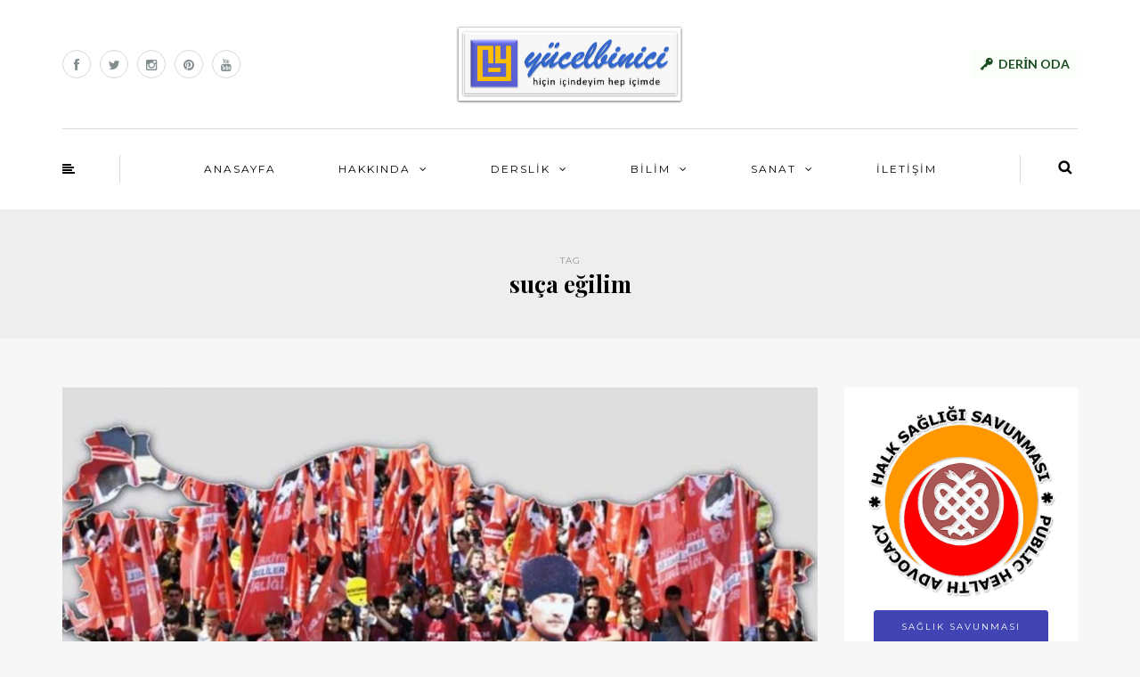

--- FILE ---
content_type: text/html; charset=UTF-8
request_url: https://yucelbinici.com/tag/suca-egilim/
body_size: 71473
content:
<!DOCTYPE html>
<html lang="tr" prefix="og: http://ogp.me/ns# fb: http://ogp.me/ns/fb#">
<head>
<meta name="viewport" content="width=device-width, initial-scale=1.0, maximum-scale=1.0, user-scalable=no" />
<meta charset="UTF-8" />
<meta name="viewport" content="width=device-width" />
<title>suça eğilim | Yücel BİNİCİ</title>
<link rel="profile" href="http://gmpg.org/xfn/11" />
<link rel="pingback" href="" />
            <script data-cfasync="false">
                window._EPYT_ = window._EPYT_ || {
                    ajaxurl: "https://yucelbinici.com/wp-admin/admin-ajax.php",
                    security: "a706605f9c",
                    gallery_scrolloffset: 20,
                    eppathtoscripts: "https://yucelbinici.com/wp-content/plugins/youtube-embed-plus/scripts/",
                    eppath: "https://yucelbinici.com/wp-content/plugins/youtube-embed-plus/",
                    epresponsiveselector: ["iframe.__youtube_prefs_widget__"],
                    version: "14.2.4",
                    epdovol: true,
                    evselector: 'iframe.__youtube_prefs__[src]',
                    ajax_compat: false,
                    maxres_facade: 'eager',
                    ytapi_load: 'light',
                    pause_others: false,
                    facade_mode: false,
                    not_live_on_channel: false,
                    stopMobileBuffer: true                };</script>
            <meta name='robots' content='max-image-preview:large' />
<link rel='dns-prefetch' href='//fonts.googleapis.com' />
<link rel="alternate" type="application/rss+xml" title="Yücel BİNİCİ &raquo; akışı" href="https://yucelbinici.com/feed/" />
<link rel="alternate" type="application/rss+xml" title="Yücel BİNİCİ &raquo; yorum akışı" href="https://yucelbinici.com/comments/feed/" />
<link rel="alternate" type="application/rss+xml" title="Yücel BİNİCİ &raquo; suça eğilim etiket akışı" href="https://yucelbinici.com/tag/suca-egilim/feed/" />
<style id='wp-img-auto-sizes-contain-inline-css' type='text/css'>
img:is([sizes=auto i],[sizes^="auto," i]){contain-intrinsic-size:3000px 1500px}
/*# sourceURL=wp-img-auto-sizes-contain-inline-css */
</style>
<link rel='stylesheet' id='sbi_styles-css' href='https://yucelbinici.com/wp-content/plugins/instagram-feed/css/sbi-styles.min.css?ver=6.8.0' type='text/css' media='all' />
<style id='wp-emoji-styles-inline-css' type='text/css'>

	img.wp-smiley, img.emoji {
		display: inline !important;
		border: none !important;
		box-shadow: none !important;
		height: 1em !important;
		width: 1em !important;
		margin: 0 0.07em !important;
		vertical-align: -0.1em !important;
		background: none !important;
		padding: 0 !important;
	}
/*# sourceURL=wp-emoji-styles-inline-css */
</style>
<style id='wp-block-library-inline-css' type='text/css'>
:root{--wp-block-synced-color:#7a00df;--wp-block-synced-color--rgb:122,0,223;--wp-bound-block-color:var(--wp-block-synced-color);--wp-editor-canvas-background:#ddd;--wp-admin-theme-color:#007cba;--wp-admin-theme-color--rgb:0,124,186;--wp-admin-theme-color-darker-10:#006ba1;--wp-admin-theme-color-darker-10--rgb:0,107,160.5;--wp-admin-theme-color-darker-20:#005a87;--wp-admin-theme-color-darker-20--rgb:0,90,135;--wp-admin-border-width-focus:2px}@media (min-resolution:192dpi){:root{--wp-admin-border-width-focus:1.5px}}.wp-element-button{cursor:pointer}:root .has-very-light-gray-background-color{background-color:#eee}:root .has-very-dark-gray-background-color{background-color:#313131}:root .has-very-light-gray-color{color:#eee}:root .has-very-dark-gray-color{color:#313131}:root .has-vivid-green-cyan-to-vivid-cyan-blue-gradient-background{background:linear-gradient(135deg,#00d084,#0693e3)}:root .has-purple-crush-gradient-background{background:linear-gradient(135deg,#34e2e4,#4721fb 50%,#ab1dfe)}:root .has-hazy-dawn-gradient-background{background:linear-gradient(135deg,#faaca8,#dad0ec)}:root .has-subdued-olive-gradient-background{background:linear-gradient(135deg,#fafae1,#67a671)}:root .has-atomic-cream-gradient-background{background:linear-gradient(135deg,#fdd79a,#004a59)}:root .has-nightshade-gradient-background{background:linear-gradient(135deg,#330968,#31cdcf)}:root .has-midnight-gradient-background{background:linear-gradient(135deg,#020381,#2874fc)}:root{--wp--preset--font-size--normal:16px;--wp--preset--font-size--huge:42px}.has-regular-font-size{font-size:1em}.has-larger-font-size{font-size:2.625em}.has-normal-font-size{font-size:var(--wp--preset--font-size--normal)}.has-huge-font-size{font-size:var(--wp--preset--font-size--huge)}.has-text-align-center{text-align:center}.has-text-align-left{text-align:left}.has-text-align-right{text-align:right}.has-fit-text{white-space:nowrap!important}#end-resizable-editor-section{display:none}.aligncenter{clear:both}.items-justified-left{justify-content:flex-start}.items-justified-center{justify-content:center}.items-justified-right{justify-content:flex-end}.items-justified-space-between{justify-content:space-between}.screen-reader-text{border:0;clip-path:inset(50%);height:1px;margin:-1px;overflow:hidden;padding:0;position:absolute;width:1px;word-wrap:normal!important}.screen-reader-text:focus{background-color:#ddd;clip-path:none;color:#444;display:block;font-size:1em;height:auto;left:5px;line-height:normal;padding:15px 23px 14px;text-decoration:none;top:5px;width:auto;z-index:100000}html :where(.has-border-color){border-style:solid}html :where([style*=border-top-color]){border-top-style:solid}html :where([style*=border-right-color]){border-right-style:solid}html :where([style*=border-bottom-color]){border-bottom-style:solid}html :where([style*=border-left-color]){border-left-style:solid}html :where([style*=border-width]){border-style:solid}html :where([style*=border-top-width]){border-top-style:solid}html :where([style*=border-right-width]){border-right-style:solid}html :where([style*=border-bottom-width]){border-bottom-style:solid}html :where([style*=border-left-width]){border-left-style:solid}html :where(img[class*=wp-image-]){height:auto;max-width:100%}:where(figure){margin:0 0 1em}html :where(.is-position-sticky){--wp-admin--admin-bar--position-offset:var(--wp-admin--admin-bar--height,0px)}@media screen and (max-width:600px){html :where(.is-position-sticky){--wp-admin--admin-bar--position-offset:0px}}

/*# sourceURL=wp-block-library-inline-css */
</style><style id='global-styles-inline-css' type='text/css'>
:root{--wp--preset--aspect-ratio--square: 1;--wp--preset--aspect-ratio--4-3: 4/3;--wp--preset--aspect-ratio--3-4: 3/4;--wp--preset--aspect-ratio--3-2: 3/2;--wp--preset--aspect-ratio--2-3: 2/3;--wp--preset--aspect-ratio--16-9: 16/9;--wp--preset--aspect-ratio--9-16: 9/16;--wp--preset--color--black: #000000;--wp--preset--color--cyan-bluish-gray: #abb8c3;--wp--preset--color--white: #ffffff;--wp--preset--color--pale-pink: #f78da7;--wp--preset--color--vivid-red: #cf2e2e;--wp--preset--color--luminous-vivid-orange: #ff6900;--wp--preset--color--luminous-vivid-amber: #fcb900;--wp--preset--color--light-green-cyan: #7bdcb5;--wp--preset--color--vivid-green-cyan: #00d084;--wp--preset--color--pale-cyan-blue: #8ed1fc;--wp--preset--color--vivid-cyan-blue: #0693e3;--wp--preset--color--vivid-purple: #9b51e0;--wp--preset--gradient--vivid-cyan-blue-to-vivid-purple: linear-gradient(135deg,rgb(6,147,227) 0%,rgb(155,81,224) 100%);--wp--preset--gradient--light-green-cyan-to-vivid-green-cyan: linear-gradient(135deg,rgb(122,220,180) 0%,rgb(0,208,130) 100%);--wp--preset--gradient--luminous-vivid-amber-to-luminous-vivid-orange: linear-gradient(135deg,rgb(252,185,0) 0%,rgb(255,105,0) 100%);--wp--preset--gradient--luminous-vivid-orange-to-vivid-red: linear-gradient(135deg,rgb(255,105,0) 0%,rgb(207,46,46) 100%);--wp--preset--gradient--very-light-gray-to-cyan-bluish-gray: linear-gradient(135deg,rgb(238,238,238) 0%,rgb(169,184,195) 100%);--wp--preset--gradient--cool-to-warm-spectrum: linear-gradient(135deg,rgb(74,234,220) 0%,rgb(151,120,209) 20%,rgb(207,42,186) 40%,rgb(238,44,130) 60%,rgb(251,105,98) 80%,rgb(254,248,76) 100%);--wp--preset--gradient--blush-light-purple: linear-gradient(135deg,rgb(255,206,236) 0%,rgb(152,150,240) 100%);--wp--preset--gradient--blush-bordeaux: linear-gradient(135deg,rgb(254,205,165) 0%,rgb(254,45,45) 50%,rgb(107,0,62) 100%);--wp--preset--gradient--luminous-dusk: linear-gradient(135deg,rgb(255,203,112) 0%,rgb(199,81,192) 50%,rgb(65,88,208) 100%);--wp--preset--gradient--pale-ocean: linear-gradient(135deg,rgb(255,245,203) 0%,rgb(182,227,212) 50%,rgb(51,167,181) 100%);--wp--preset--gradient--electric-grass: linear-gradient(135deg,rgb(202,248,128) 0%,rgb(113,206,126) 100%);--wp--preset--gradient--midnight: linear-gradient(135deg,rgb(2,3,129) 0%,rgb(40,116,252) 100%);--wp--preset--font-size--small: 13px;--wp--preset--font-size--medium: 20px;--wp--preset--font-size--large: 36px;--wp--preset--font-size--x-large: 42px;--wp--preset--spacing--20: 0.44rem;--wp--preset--spacing--30: 0.67rem;--wp--preset--spacing--40: 1rem;--wp--preset--spacing--50: 1.5rem;--wp--preset--spacing--60: 2.25rem;--wp--preset--spacing--70: 3.38rem;--wp--preset--spacing--80: 5.06rem;--wp--preset--shadow--natural: 6px 6px 9px rgba(0, 0, 0, 0.2);--wp--preset--shadow--deep: 12px 12px 50px rgba(0, 0, 0, 0.4);--wp--preset--shadow--sharp: 6px 6px 0px rgba(0, 0, 0, 0.2);--wp--preset--shadow--outlined: 6px 6px 0px -3px rgb(255, 255, 255), 6px 6px rgb(0, 0, 0);--wp--preset--shadow--crisp: 6px 6px 0px rgb(0, 0, 0);}:where(.is-layout-flex){gap: 0.5em;}:where(.is-layout-grid){gap: 0.5em;}body .is-layout-flex{display: flex;}.is-layout-flex{flex-wrap: wrap;align-items: center;}.is-layout-flex > :is(*, div){margin: 0;}body .is-layout-grid{display: grid;}.is-layout-grid > :is(*, div){margin: 0;}:where(.wp-block-columns.is-layout-flex){gap: 2em;}:where(.wp-block-columns.is-layout-grid){gap: 2em;}:where(.wp-block-post-template.is-layout-flex){gap: 1.25em;}:where(.wp-block-post-template.is-layout-grid){gap: 1.25em;}.has-black-color{color: var(--wp--preset--color--black) !important;}.has-cyan-bluish-gray-color{color: var(--wp--preset--color--cyan-bluish-gray) !important;}.has-white-color{color: var(--wp--preset--color--white) !important;}.has-pale-pink-color{color: var(--wp--preset--color--pale-pink) !important;}.has-vivid-red-color{color: var(--wp--preset--color--vivid-red) !important;}.has-luminous-vivid-orange-color{color: var(--wp--preset--color--luminous-vivid-orange) !important;}.has-luminous-vivid-amber-color{color: var(--wp--preset--color--luminous-vivid-amber) !important;}.has-light-green-cyan-color{color: var(--wp--preset--color--light-green-cyan) !important;}.has-vivid-green-cyan-color{color: var(--wp--preset--color--vivid-green-cyan) !important;}.has-pale-cyan-blue-color{color: var(--wp--preset--color--pale-cyan-blue) !important;}.has-vivid-cyan-blue-color{color: var(--wp--preset--color--vivid-cyan-blue) !important;}.has-vivid-purple-color{color: var(--wp--preset--color--vivid-purple) !important;}.has-black-background-color{background-color: var(--wp--preset--color--black) !important;}.has-cyan-bluish-gray-background-color{background-color: var(--wp--preset--color--cyan-bluish-gray) !important;}.has-white-background-color{background-color: var(--wp--preset--color--white) !important;}.has-pale-pink-background-color{background-color: var(--wp--preset--color--pale-pink) !important;}.has-vivid-red-background-color{background-color: var(--wp--preset--color--vivid-red) !important;}.has-luminous-vivid-orange-background-color{background-color: var(--wp--preset--color--luminous-vivid-orange) !important;}.has-luminous-vivid-amber-background-color{background-color: var(--wp--preset--color--luminous-vivid-amber) !important;}.has-light-green-cyan-background-color{background-color: var(--wp--preset--color--light-green-cyan) !important;}.has-vivid-green-cyan-background-color{background-color: var(--wp--preset--color--vivid-green-cyan) !important;}.has-pale-cyan-blue-background-color{background-color: var(--wp--preset--color--pale-cyan-blue) !important;}.has-vivid-cyan-blue-background-color{background-color: var(--wp--preset--color--vivid-cyan-blue) !important;}.has-vivid-purple-background-color{background-color: var(--wp--preset--color--vivid-purple) !important;}.has-black-border-color{border-color: var(--wp--preset--color--black) !important;}.has-cyan-bluish-gray-border-color{border-color: var(--wp--preset--color--cyan-bluish-gray) !important;}.has-white-border-color{border-color: var(--wp--preset--color--white) !important;}.has-pale-pink-border-color{border-color: var(--wp--preset--color--pale-pink) !important;}.has-vivid-red-border-color{border-color: var(--wp--preset--color--vivid-red) !important;}.has-luminous-vivid-orange-border-color{border-color: var(--wp--preset--color--luminous-vivid-orange) !important;}.has-luminous-vivid-amber-border-color{border-color: var(--wp--preset--color--luminous-vivid-amber) !important;}.has-light-green-cyan-border-color{border-color: var(--wp--preset--color--light-green-cyan) !important;}.has-vivid-green-cyan-border-color{border-color: var(--wp--preset--color--vivid-green-cyan) !important;}.has-pale-cyan-blue-border-color{border-color: var(--wp--preset--color--pale-cyan-blue) !important;}.has-vivid-cyan-blue-border-color{border-color: var(--wp--preset--color--vivid-cyan-blue) !important;}.has-vivid-purple-border-color{border-color: var(--wp--preset--color--vivid-purple) !important;}.has-vivid-cyan-blue-to-vivid-purple-gradient-background{background: var(--wp--preset--gradient--vivid-cyan-blue-to-vivid-purple) !important;}.has-light-green-cyan-to-vivid-green-cyan-gradient-background{background: var(--wp--preset--gradient--light-green-cyan-to-vivid-green-cyan) !important;}.has-luminous-vivid-amber-to-luminous-vivid-orange-gradient-background{background: var(--wp--preset--gradient--luminous-vivid-amber-to-luminous-vivid-orange) !important;}.has-luminous-vivid-orange-to-vivid-red-gradient-background{background: var(--wp--preset--gradient--luminous-vivid-orange-to-vivid-red) !important;}.has-very-light-gray-to-cyan-bluish-gray-gradient-background{background: var(--wp--preset--gradient--very-light-gray-to-cyan-bluish-gray) !important;}.has-cool-to-warm-spectrum-gradient-background{background: var(--wp--preset--gradient--cool-to-warm-spectrum) !important;}.has-blush-light-purple-gradient-background{background: var(--wp--preset--gradient--blush-light-purple) !important;}.has-blush-bordeaux-gradient-background{background: var(--wp--preset--gradient--blush-bordeaux) !important;}.has-luminous-dusk-gradient-background{background: var(--wp--preset--gradient--luminous-dusk) !important;}.has-pale-ocean-gradient-background{background: var(--wp--preset--gradient--pale-ocean) !important;}.has-electric-grass-gradient-background{background: var(--wp--preset--gradient--electric-grass) !important;}.has-midnight-gradient-background{background: var(--wp--preset--gradient--midnight) !important;}.has-small-font-size{font-size: var(--wp--preset--font-size--small) !important;}.has-medium-font-size{font-size: var(--wp--preset--font-size--medium) !important;}.has-large-font-size{font-size: var(--wp--preset--font-size--large) !important;}.has-x-large-font-size{font-size: var(--wp--preset--font-size--x-large) !important;}
/*# sourceURL=global-styles-inline-css */
</style>

<style id='classic-theme-styles-inline-css' type='text/css'>
/*! This file is auto-generated */
.wp-block-button__link{color:#fff;background-color:#32373c;border-radius:9999px;box-shadow:none;text-decoration:none;padding:calc(.667em + 2px) calc(1.333em + 2px);font-size:1.125em}.wp-block-file__button{background:#32373c;color:#fff;text-decoration:none}
/*# sourceURL=/wp-includes/css/classic-themes.min.css */
</style>
<link rel='stylesheet' id='contact-form-7-css' href='https://yucelbinici.com/wp-content/plugins/contact-form-7/includes/css/styles.css?ver=5.8.1' type='text/css' media='all' />
<link rel='stylesheet' id='cc-nested-ol-css' href='https://yucelbinici.com/wp-content/plugins/nested-ordered-lists/css/nested-ol.css?ver=1.3.0' type='text/css' media='all' />
<link rel='stylesheet' id='bootstrap-css' href='https://yucelbinici.com/wp-content/themes/himmelen/css/bootstrap.css?ver=6.9' type='text/css' media='all' />
<link rel='stylesheet' id='himmelen-fonts-css' href='//fonts.googleapis.com/css?family=Playfair+Display%3A400%2C400italic%2C700%2C700italic%7CLato%3A400%2C400italic%2C700%2C700italic%7CMontserrat%7C&#038;ver=1.0' type='text/css' media='all' />
<link rel='stylesheet' id='owl-main-css' href='https://yucelbinici.com/wp-content/themes/himmelen/js/owl-carousel/owl.carousel.css?ver=6.9' type='text/css' media='all' />
<link rel='stylesheet' id='owl-theme-css' href='https://yucelbinici.com/wp-content/themes/himmelen/js/owl-carousel/owl.theme.css?ver=6.9' type='text/css' media='all' />
<link rel='stylesheet' id='stylesheet-css' href='https://yucelbinici.com/wp-content/themes/himmelen/style.css?ver=1.0.1' type='text/css' media='all' />
<link rel='stylesheet' id='responsive-css' href='https://yucelbinici.com/wp-content/themes/himmelen/responsive.css?ver=all' type='text/css' media='all' />
<link rel='stylesheet' id='animations-css' href='https://yucelbinici.com/wp-content/themes/himmelen/css/animations.css?ver=6.9' type='text/css' media='all' />
<link rel='stylesheet' id='font-awesome-css' href='https://yucelbinici.com/wp-content/themes/himmelen/css/font-awesome.css?ver=6.9' type='text/css' media='all' />
<link rel='stylesheet' id='select2-mgt-css' href='https://yucelbinici.com/wp-content/themes/himmelen/js/select2/select2.css?ver=6.9' type='text/css' media='all' />
<link rel='stylesheet' id='offcanvasmenu-css' href='https://yucelbinici.com/wp-content/themes/himmelen/css/offcanvasmenu.css?ver=6.9' type='text/css' media='all' />
<link rel='stylesheet' id='nanoscroller-css' href='https://yucelbinici.com/wp-content/themes/himmelen/css/nanoscroller.css?ver=6.9' type='text/css' media='all' />
<link rel='stylesheet' id='swiper-css' href='https://yucelbinici.com/wp-content/themes/himmelen/css/idangerous.swiper.css?ver=6.9' type='text/css' media='all' />
<link rel='stylesheet' id='dashicons-css' href='https://yucelbinici.com/wp-includes/css/dashicons.min.css?ver=6.9' type='text/css' media='all' />
<link rel='stylesheet' id='thickbox-css' href='https://yucelbinici.com/wp-includes/js/thickbox/thickbox.css?ver=6.9' type='text/css' media='all' />
<link rel='stylesheet' id='forget-about-shortcode-buttons-css' href='https://yucelbinici.com/wp-content/plugins/forget-about-shortcode-buttons/public/css/button-styles.css?ver=2.1.3' type='text/css' media='all' />
<link rel='stylesheet' id='__EPYT__style-css' href='https://yucelbinici.com/wp-content/plugins/youtube-embed-plus/styles/ytprefs.min.css?ver=14.2.4' type='text/css' media='all' />
<style id='__EPYT__style-inline-css' type='text/css'>

                .epyt-gallery-thumb {
                        width: 33.333%;
                }
                
                         @media (min-width:0px) and (max-width: 767px) {
                            .epyt-gallery-rowbreak {
                                display: none;
                            }
                            .epyt-gallery-allthumbs[class*="epyt-cols"] .epyt-gallery-thumb {
                                width: 100% !important;
                            }
                          }
/*# sourceURL=__EPYT__style-inline-css */
</style>
<link rel='stylesheet' id='cache.skin-css' href='https://yucelbinici.com/wp-content/themes/himmelen/cache/cache.skin.css?ver=1704773028.116' type='text/css' media='all' />
            <script data-cfasync="false">
                window._EPYT_ = window._EPYT_ || {
                    ajaxurl: "https://yucelbinici.com/wp-admin/admin-ajax.php",
                    security: "a706605f9c",
                    gallery_scrolloffset: 20,
                    eppathtoscripts: "https://yucelbinici.com/wp-content/plugins/youtube-embed-plus/scripts/",
                    eppath: "https://yucelbinici.com/wp-content/plugins/youtube-embed-plus/",
                    epresponsiveselector: ["iframe.__youtube_prefs_widget__"],
                    version: "14.2.4",
                    epdovol: true,
                    evselector: 'iframe.__youtube_prefs__[src]',
                    ajax_compat: false,
                    maxres_facade: 'eager',
                    ytapi_load: 'light',
                    pause_others: false,
                    facade_mode: false,
                    not_live_on_channel: false,
                    stopMobileBuffer: true                };</script>
            <script type="text/javascript" src="https://yucelbinici.com/wp-includes/js/jquery/jquery.min.js?ver=3.7.1" id="jquery-core-js"></script>
<script type="text/javascript" src="https://yucelbinici.com/wp-includes/js/jquery/jquery-migrate.min.js?ver=3.4.1" id="jquery-migrate-js"></script>
<script type="text/javascript" id="3d-flip-book-client-locale-loader-js-extra">
/* <![CDATA[ */
var FB3D_CLIENT_LOCALE = {"ajaxurl":"https://yucelbinici.com/wp-admin/admin-ajax.php","dictionary":{"Table of contents":"Table of contents","Close":"Close","Bookmarks":"Bookmarks","Thumbnails":"Thumbnails","Search":"Search","Share":"Share","Facebook":"Facebook","Twitter":"Twitter","Email":"Email","Play":"Play","Previous page":"Previous page","Next page":"Next page","Zoom in":"Zoom in","Zoom out":"Zoom out","Fit view":"Fit view","Auto play":"Auto play","Full screen":"Full screen","More":"More","Smart pan":"Smart pan","Single page":"Single page","Sounds":"Sounds","Stats":"Stats","Print":"Print","Download":"Download","Goto first page":"Goto first page","Goto last page":"Goto last page"},"images":"https://yucelbinici.com/wp-content/plugins/interactive-3d-flipbook-powered-physics-engine/assets/images/","jsData":{"urls":[],"posts":{"ids_mis":[],"ids":[]},"pages":[],"firstPages":[],"bookCtrlProps":[],"bookTemplates":[]},"key":"3d-flip-book","pdfJS":{"pdfJsLib":"https://yucelbinici.com/wp-content/plugins/interactive-3d-flipbook-powered-physics-engine/assets/js/pdf.min.js?ver=4.3.136","pdfJsWorker":"https://yucelbinici.com/wp-content/plugins/interactive-3d-flipbook-powered-physics-engine/assets/js/pdf.worker.js?ver=4.3.136","stablePdfJsLib":"https://yucelbinici.com/wp-content/plugins/interactive-3d-flipbook-powered-physics-engine/assets/js/stable/pdf.min.js?ver=2.5.207","stablePdfJsWorker":"https://yucelbinici.com/wp-content/plugins/interactive-3d-flipbook-powered-physics-engine/assets/js/stable/pdf.worker.js?ver=2.5.207","pdfJsCMapUrl":"https://yucelbinici.com/wp-content/plugins/interactive-3d-flipbook-powered-physics-engine/assets/cmaps/"},"cacheurl":"https://yucelbinici.com/wp-content/uploads/3d-flip-book/cache/","pluginsurl":"https://yucelbinici.com/wp-content/plugins/","pluginurl":"https://yucelbinici.com/wp-content/plugins/interactive-3d-flipbook-powered-physics-engine/","thumbnailSize":{"width":"150","height":"150"},"version":"1.16.17"};
//# sourceURL=3d-flip-book-client-locale-loader-js-extra
/* ]]> */
</script>
<script type="text/javascript" src="https://yucelbinici.com/wp-content/plugins/interactive-3d-flipbook-powered-physics-engine/assets/js/client-locale-loader.js?ver=1.16.17" id="3d-flip-book-client-locale-loader-js" async="async" data-wp-strategy="async"></script>
<script type="text/javascript" src="https://yucelbinici.com/wp-content/plugins/youtube-embed-plus/scripts/ytprefs.min.js?ver=14.2.4" id="__ytprefs__-js"></script>
<script type="text/javascript" src="https://yucelbinici.com/wp-content/themes/himmelen/cache/cache.skin.js?ver=1660271361.3211" id="cache.skin-js"></script>
<link rel="https://api.w.org/" href="https://yucelbinici.com/wp-json/" /><link rel="alternate" title="JSON" type="application/json" href="https://yucelbinici.com/wp-json/wp/v2/tags/5463" /><link rel="EditURI" type="application/rsd+xml" title="RSD" href="https://yucelbinici.com/xmlrpc.php?rsd" />
<meta name="generator" content="WordPress 6.9" />

<link rel="stylesheet" href="https://yucelbinici.com/wp-content/plugins/count-per-day/counter.css" type="text/css" />
<script type="text/javascript">
					jQuery(document).bind("keydown", function(e) {
					if(e.ctrlKey && (e.which == 44 || e.which == 65 || e.which == 67 || e.which == 73 || e.which == 75 || e.which == 80 || e.which == 88 || e.which == 83 ||e.which == 85)) {
					e.preventDefault(); return false; 	} });
					jQuery(document).on( "mousedown", function(event) { if(event.which=="3") 
					{ document.oncontextmenu = document.body.oncontextmenu = function() {return false;} } });
					</script>
					<style type="text/css">
					body { 	-webkit-touch-callout: none; -webkit-user-select: none; -khtml-user-select: none;
							-moz-user-select: none; -ms-user-select: none; user-select: none; 	} </style><link rel="icon" href="https://yucelbinici.com/wp-content/uploads/2017/10/cropped-nyb-32x32.png" sizes="32x32" />
<link rel="icon" href="https://yucelbinici.com/wp-content/uploads/2017/10/cropped-nyb-192x192.png" sizes="192x192" />
<link rel="apple-touch-icon" href="https://yucelbinici.com/wp-content/uploads/2017/10/cropped-nyb-180x180.png" />
<meta name="msapplication-TileImage" content="https://yucelbinici.com/wp-content/uploads/2017/10/cropped-nyb-270x270.png" />

<!-- START - Open Graph and Twitter Card Tags 3.3.7 -->
 <!-- Facebook Open Graph -->
  <meta property="og:locale" content="tr_TR"/>
  <meta property="og:site_name" content="Yücel BİNİCİ"/>
  <meta property="og:title" content="suça eğilim"/>
  <meta property="og:url" content="https://yucelbinici.com/tag/suca-egilim/"/>
  <meta property="og:type" content="article"/>
  <meta property="og:description" content="suça eğilim"/>
 <!-- Google+ / Schema.org -->
  <meta itemprop="name" content="suça eğilim"/>
  <meta itemprop="headline" content="suça eğilim"/>
  <meta itemprop="description" content="suça eğilim"/>
  <!--<meta itemprop="publisher" content="Yücel BİNİCİ"/>--> <!-- To solve: The attribute publisher.itemtype has an invalid value -->
 <!-- Twitter Cards -->
  <meta name="twitter:title" content="suça eğilim"/>
  <meta name="twitter:url" content="https://yucelbinici.com/tag/suca-egilim/"/>
  <meta name="twitter:description" content="suça eğilim"/>
  <meta name="twitter:card" content="summary_large_image"/>
 <!-- SEO -->
 <!-- Misc. tags -->
 <!-- is_tag -->
<!-- END - Open Graph and Twitter Card Tags 3.3.7 -->
	
</head>
<body class="archive tag tag-suca-egilim tag-5463 wp-theme-himmelen blog-style-1 blog-slider-enable chrome nested-list">


<header>
<div class="container header-logo-center">
  <div class="row">
    <div class="col-md-12">
     
      <div class="header-left">
        <div class="social-icons-wrapper"><a href="https://www.facebook.com/yucelbinici" target="_blank" class="a-facebook"><i class="fa fa-facebook"></i></a><a href="https://twitter.com/ryucelbinici" target="_blank" class="a-twitter"><i class="fa fa-twitter"></i></a><a href="https://www.instagram.com/yucel.binici/" target="_blank" class="a-instagram"><i class="fa fa-instagram"></i></a><a href="https://tr.pinterest.com/yucelbinici/" target="_blank" class="a-pinterest"><i class="fa fa-pinterest"></i></a><a href="https://www.youtube.com/channel/UCtIXtbszeUuNs4I4kIxzJ5Q" target="_blank" class="a-youtube"><i class="fa fa-youtube"></i></a></div>      </div>
      
      <div class="header-center">
            <div class="logo">
    <a class="logo-link" href="https://yucelbinici.com"><img src="https://yucelbinici.com/wp-content/uploads/2022/08/web-imza.s10.png" alt="Yücel BİNİCİ"></a>
        </div>
          </div>

      <div class="header-right">
        <div class="header-promo-content"><strong><a class="fasc-button fasc-size-medium fasc-type-flat fasc-ico-before dashicons-admin-network fasc-style-bold" style="background-color: #fbfffa; color: #194d20;" href="http://yucelbinici.com/wp-login.php?itsec-hb-token=system11">DERİN ODA</a></strong></div>      </div>
    </div>
  </div>
    
</div>

        <div class="mainmenu-belowheader mainmenu-uppercase mainmenu-normalfont mainmenu-downarrow menu-center sticky-header clearfix">
        
        <div id="navbar" class="navbar navbar-default clearfix">
          
          <div class="navbar-inner">
              <div class="container">
             
                  <div class="navbar-toggle" data-toggle="collapse" data-target=".collapse">
                    Menu                  </div>
                  <div class="navbar-left-wrapper">
                                        <ul class="header-nav">
                                                <li class="float-sidebar-toggle"><div id="st-sidebar-trigger-effects"><a class="float-sidebar-toggle-btn" data-effect="st-sidebar-effect-2"><i class="fa fa-align-left"></i></a></div></li>
                                            </ul>
                  </div>
                  <div class="navbar-center-wrapper">
                  <div class="navbar-collapse collapse"><ul id="menu-header-menu-1" class="nav"><li id="menu-item-383" class=" menu-item menu-item-type-custom menu-item-object-custom menu-item-home"><a href="http://yucelbinici.com">ANASAYFA</a></li>
<li id="menu-item-651" class=" menu-item menu-item-type-taxonomy menu-item-object-category menu-item-has-children"><a href="https://yucelbinici.com/category/hakkinda/">HAKKINDA</a>
<ul class="sub-menu">
	<li id="menu-item-653" class=" menu-item menu-item-type-taxonomy menu-item-object-category"><a href="https://yucelbinici.com/category/hakkinda/soylenenler/">SÖYLENENLER</a></li>
	<li id="menu-item-693" class=" menu-item menu-item-type-post_type menu-item-object-page"><a href="https://yucelbinici.com/about-himmelen/ozgecmisi/">ÖZGEÇMİŞİ</a></li>
	<li id="menu-item-652" class=" menu-item menu-item-type-taxonomy menu-item-object-category menu-item-has-children"><a href="https://yucelbinici.com/category/hakkinda/kitaplari/">KİTAPLARI</a>
	<ul class="sub-menu">
		<li id="menu-item-744" class=" menu-item menu-item-type-taxonomy menu-item-object-category"><a href="https://yucelbinici.com/category/hakkinda/kitaplari/yayinlanmis/">YAYINLANMIŞ</a></li>
		<li id="menu-item-745" class=" menu-item menu-item-type-taxonomy menu-item-object-category"><a href="https://yucelbinici.com/category/hakkinda/kitaplari/yayina-hazir/">YAYINA HAZIR</a></li>
	</ul>
</li>
	<li id="menu-item-655" class=" menu-item menu-item-type-taxonomy menu-item-object-category menu-item-has-children"><a href="https://yucelbinici.com/category/hakkinda/projeleri/">PROJELERİ</a>
	<ul class="sub-menu">
		<li id="menu-item-566" class=" menu-item menu-item-type-taxonomy menu-item-object-category"><a href="https://yucelbinici.com/category/hakkinda/projeleri/kamusalprojeler/">KAMUSAL PROJELER</a></li>
		<li id="menu-item-565" class=" menu-item menu-item-type-taxonomy menu-item-object-category"><a href="https://yucelbinici.com/category/hakkinda/projeleri/sosyalprojeler/">SOSYAL PROJELER</a></li>
		<li id="menu-item-564" class=" menu-item menu-item-type-taxonomy menu-item-object-category"><a href="https://yucelbinici.com/category/hakkinda/projeleri/kisiselprojeler/">KİŞİSEL PROJELER</a></li>
	</ul>
</li>
	<li id="menu-item-654" class=" menu-item menu-item-type-taxonomy menu-item-object-category menu-item-has-children"><a href="https://yucelbinici.com/category/hakkinda/siirleri/">ŞİİRLERİ</a>
	<ul class="sub-menu">
		<li id="menu-item-7079" class=" menu-item menu-item-type-post_type menu-item-object-page"><a href="https://yucelbinici.com/siirleri/">YAZILI ŞİİR</a></li>
		<li id="menu-item-2159" class=" menu-item menu-item-type-taxonomy menu-item-object-category"><a href="https://yucelbinici.com/category/hakkinda/siirleri/seslisiir/">SESLİ ŞİİR</a></li>
		<li id="menu-item-2160" class=" menu-item menu-item-type-taxonomy menu-item-object-category"><a href="https://yucelbinici.com/category/hakkinda/siirleri/videosiir/">VİDEO ŞİİR</a></li>
	</ul>
</li>
	<li id="menu-item-657" class=" menu-item menu-item-type-taxonomy menu-item-object-category menu-item-has-children"><a href="https://yucelbinici.com/category/hakkinda/yazilari/">YAZILARI</a>
	<ul class="sub-menu">
		<li id="menu-item-658" class=" menu-item menu-item-type-taxonomy menu-item-object-category"><a href="https://yucelbinici.com/category/hakkinda/yazilari/oyku/">ÖYKÜ</a></li>
		<li id="menu-item-659" class=" menu-item menu-item-type-taxonomy menu-item-object-category"><a href="https://yucelbinici.com/category/hakkinda/yazilari/deneme/">DENEME</a></li>
		<li id="menu-item-660" class=" menu-item menu-item-type-taxonomy menu-item-object-category"><a href="https://yucelbinici.com/category/hakkinda/yazilari/makale/">MAKALE</a></li>
	</ul>
</li>
</ul>
</li>
<li id="menu-item-661" class=" menu-item menu-item-type-taxonomy menu-item-object-category menu-item-has-children"><a href="https://yucelbinici.com/category/derslik/">DERSLİK</a>
<ul class="sub-menu">
	<li id="menu-item-662" class=" menu-item menu-item-type-taxonomy menu-item-object-category"><a href="https://yucelbinici.com/category/derslik/bilgelikdersleri/">BİLGELİK DERSLERİ</a></li>
	<li id="menu-item-2284" class=" menu-item menu-item-type-taxonomy menu-item-object-category"><a href="https://yucelbinici.com/category/derslik/kisisel-gelisim/">KİŞİSEL GELİŞİM</a></li>
	<li id="menu-item-663" class=" menu-item menu-item-type-taxonomy menu-item-object-category"><a href="https://yucelbinici.com/category/derslik/kitaplik/">KİTAPLIK</a></li>
	<li id="menu-item-664" class=" menu-item menu-item-type-taxonomy menu-item-object-category"><a href="https://yucelbinici.com/category/derslik/ozsoz/">ÖZ SÖZ-LÜK</a></li>
</ul>
</li>
<li id="menu-item-689" class=" menu-item menu-item-type-taxonomy menu-item-object-category menu-item-has-children"><a href="https://yucelbinici.com/category/gundelik/">BİLİM</a>
<ul class="sub-menu">
	<li id="menu-item-2172" class=" menu-item menu-item-type-taxonomy menu-item-object-category menu-item-has-children"><a href="https://yucelbinici.com/category/gundelik/sosyalbilimler/">SOSYAL BİLİMLER</a>
	<ul class="sub-menu">
		<li id="menu-item-10332" class=" menu-item menu-item-type-taxonomy menu-item-object-category"><a href="https://yucelbinici.com/category/gundelik/uygbilimler/">SOSYOLOJİ</a></li>
		<li id="menu-item-10333" class=" menu-item menu-item-type-taxonomy menu-item-object-category"><a href="https://yucelbinici.com/category/gundelik/sosyalbilimler/">PSİKOLOJİ</a></li>
		<li id="menu-item-10706" class=" menu-item menu-item-type-taxonomy menu-item-object-category"><a href="https://yucelbinici.com/category/gundelik/sosyalbilimler/">FELSEFE</a></li>
		<li id="menu-item-10334" class=" menu-item menu-item-type-taxonomy menu-item-object-category"><a href="https://yucelbinici.com/category/gundelik/sosyalbilimler/">ANTROPOLOJİ</a></li>
		<li id="menu-item-10335" class=" menu-item menu-item-type-taxonomy menu-item-object-category"><a href="https://yucelbinici.com/category/gundelik/sosyalbilimler/">DİL BİLİMİ</a></li>
		<li id="menu-item-10336" class=" menu-item menu-item-type-taxonomy menu-item-object-category"><a href="https://yucelbinici.com/category/gundelik/sosyalbilimler/">SİYASET BİLİMİ</a></li>
		<li id="menu-item-10337" class=" menu-item menu-item-type-taxonomy menu-item-object-category"><a href="https://yucelbinici.com/category/gundelik/sosyalbilimler/">TARİH</a></li>
		<li id="menu-item-10338" class=" menu-item menu-item-type-taxonomy menu-item-object-category"><a href="https://yucelbinici.com/category/gundelik/sosyalbilimler/">COĞRAFYA</a></li>
		<li id="menu-item-10339" class=" menu-item menu-item-type-taxonomy menu-item-object-category"><a href="https://yucelbinici.com/category/gundelik/sosyalbilimler/">EKONOMİ</a></li>
	</ul>
</li>
	<li id="menu-item-2173" class=" menu-item menu-item-type-taxonomy menu-item-object-category menu-item-has-children"><a href="https://yucelbinici.com/category/gundelik/dogalbilimler/">DOĞAL BİLİMLER</a>
	<ul class="sub-menu">
		<li id="menu-item-10341" class=" menu-item menu-item-type-taxonomy menu-item-object-category"><a href="https://yucelbinici.com/category/gundelik/dogalbilimler/">FİZİK</a></li>
		<li id="menu-item-10342" class=" menu-item menu-item-type-taxonomy menu-item-object-category"><a href="https://yucelbinici.com/category/gundelik/dogalbilimler/">KİMYA</a></li>
		<li id="menu-item-10343" class=" menu-item menu-item-type-taxonomy menu-item-object-category"><a href="https://yucelbinici.com/category/gundelik/dogalbilimler/">BİYOLOJİ</a></li>
		<li id="menu-item-10344" class=" menu-item menu-item-type-taxonomy menu-item-object-category"><a href="https://yucelbinici.com/category/gundelik/dogalbilimler/">YER BİLİMLERİ</a></li>
		<li id="menu-item-10345" class=" menu-item menu-item-type-taxonomy menu-item-object-category"><a href="https://yucelbinici.com/category/gundelik/dogalbilimler/">ASTRONOMİ</a></li>
	</ul>
</li>
	<li id="menu-item-2175" class=" menu-item menu-item-type-taxonomy menu-item-object-category menu-item-has-children"><a href="https://yucelbinici.com/category/gundelik/matbilimler/">MATEMATİK BİLİMLER</a>
	<ul class="sub-menu">
		<li id="menu-item-10347" class=" menu-item menu-item-type-taxonomy menu-item-object-category"><a href="https://yucelbinici.com/category/gundelik/matbilimler/">MATEMATİK</a></li>
		<li id="menu-item-10348" class=" menu-item menu-item-type-taxonomy menu-item-object-category"><a href="https://yucelbinici.com/category/gundelik/matbilimler/">MANTIK</a></li>
		<li id="menu-item-10349" class=" menu-item menu-item-type-taxonomy menu-item-object-category"><a href="https://yucelbinici.com/category/gundelik/matbilimler/">İSTATİSTİK</a></li>
		<li id="menu-item-10350" class=" menu-item menu-item-type-taxonomy menu-item-object-category"><a href="https://yucelbinici.com/category/gundelik/matbilimler/">BİLGİSAYAR BİLİMLERİ</a></li>
	</ul>
</li>
	<li id="menu-item-2174" class=" menu-item menu-item-type-taxonomy menu-item-object-category menu-item-has-children"><a href="https://yucelbinici.com/category/gundelik/uygbilimler/">UYGULAMALI BİLİMLER</a>
	<ul class="sub-menu">
		<li id="menu-item-10352" class=" menu-item menu-item-type-taxonomy menu-item-object-category"><a href="https://yucelbinici.com/category/gundelik/uygbilimler/">TIP</a></li>
		<li id="menu-item-10353" class=" menu-item menu-item-type-taxonomy menu-item-object-category"><a href="https://yucelbinici.com/category/gundelik/uygbilimler/">MİMARLIK</a></li>
		<li id="menu-item-10354" class=" menu-item menu-item-type-taxonomy menu-item-object-category"><a href="https://yucelbinici.com/category/gundelik/uygbilimler/">MÜHENDİSLİK</a></li>
		<li id="menu-item-10355" class=" menu-item menu-item-type-taxonomy menu-item-object-category"><a href="https://yucelbinici.com/category/gundelik/uygbilimler/">BİLGİSAYAR BİLİMLERİ</a></li>
	</ul>
</li>
	<li id="menu-item-887" class=" menu-item menu-item-type-taxonomy menu-item-object-category"><a href="https://yucelbinici.com/category/gundelik/damlaciklar/">BİLİM MAGAZİN</a></li>
	<li id="menu-item-2260" class=" menu-item menu-item-type-taxonomy menu-item-object-category menu-item-has-children"><a href="https://yucelbinici.com/category/gundelik/saglik-savunmasi/">SAĞLIK SAVUNMASI</a>
	<ul class="sub-menu">
		<li id="menu-item-2261" class=" menu-item menu-item-type-taxonomy menu-item-object-category menu-item-has-children"><a href="https://yucelbinici.com/category/gundelik/saglik-savunmasi/hayatta-kalma/">HAYATTA KALMA</a>
		<ul class="sub-menu">
			<li id="menu-item-2272" class=" menu-item menu-item-type-taxonomy menu-item-object-category"><a href="https://yucelbinici.com/category/gundelik/saglik-savunmasi/hayatta-kalma/kazalarda/">KAZALARDA HAYATTA KALMA</a></li>
			<li id="menu-item-2273" class=" menu-item menu-item-type-taxonomy menu-item-object-category"><a href="https://yucelbinici.com/category/gundelik/saglik-savunmasi/hayatta-kalma/afetlerde/">AFETLERDE HAYATTA KALMA</a></li>
			<li id="menu-item-2274" class=" menu-item menu-item-type-taxonomy menu-item-object-category"><a href="https://yucelbinici.com/category/gundelik/saglik-savunmasi/hayatta-kalma/dogada/">DOĞADA HAYATTA KALMA</a></li>
		</ul>
</li>
		<li id="menu-item-2262" class=" menu-item menu-item-type-taxonomy menu-item-object-category"><a href="https://yucelbinici.com/category/gundelik/saglik-savunmasi/ilkyardim/">İLKYARDIM</a></li>
		<li id="menu-item-2263" class=" menu-item menu-item-type-taxonomy menu-item-object-category menu-item-has-children"><a href="https://yucelbinici.com/category/gundelik/saglik-savunmasi/korunma/">KORUNMA</a>
		<ul class="sub-menu">
			<li id="menu-item-2264" class=" menu-item menu-item-type-taxonomy menu-item-object-category"><a href="https://yucelbinici.com/category/gundelik/saglik-savunmasi/korunma/hastaliklardan-korunma/">HASTALIKLARDAN KORUNMA</a></li>
			<li id="menu-item-2265" class=" menu-item menu-item-type-taxonomy menu-item-object-category"><a href="https://yucelbinici.com/category/gundelik/saglik-savunmasi/korunma/saglikli-tuketim/">ÇEVRESEL KORUNMA</a></li>
		</ul>
</li>
		<li id="menu-item-2266" class=" menu-item menu-item-type-taxonomy menu-item-object-category menu-item-has-children"><a href="https://yucelbinici.com/category/gundelik/saglik-savunmasi/hasta-ve-yasli-bakimi/">HASTA VE YAŞLI BAKIMI</a>
		<ul class="sub-menu">
			<li id="menu-item-2267" class=" menu-item menu-item-type-taxonomy menu-item-object-category"><a href="https://yucelbinici.com/category/gundelik/saglik-savunmasi/hasta-ve-yasli-bakimi/hasta-bakimi/">HASTA BAKIMI</a></li>
			<li id="menu-item-2268" class=" menu-item menu-item-type-taxonomy menu-item-object-category"><a href="https://yucelbinici.com/category/gundelik/saglik-savunmasi/hasta-ve-yasli-bakimi/yasli-bakimi/">YAŞLI BAKIMI</a></li>
		</ul>
</li>
	</ul>
</li>
</ul>
</li>
<li id="menu-item-656" class=" menu-item menu-item-type-taxonomy menu-item-object-category menu-item-has-children"><a href="https://yucelbinici.com/category/medya/">SANAT</a>
<ul class="sub-menu">
	<li id="menu-item-1930" class=" menu-item menu-item-type-taxonomy menu-item-object-category menu-item-has-children"><a href="https://yucelbinici.com/category/medya/dil-sanatlari/">DİL SANATLARI</a>
	<ul class="sub-menu">
		<li id="menu-item-10359" class=" menu-item menu-item-type-taxonomy menu-item-object-category"><a href="https://yucelbinici.com/category/medya/dil-sanatlari/">ŞİİR</a></li>
		<li id="menu-item-10360" class=" menu-item menu-item-type-taxonomy menu-item-object-category"><a href="https://yucelbinici.com/category/medya/dil-sanatlari/">DENEME</a></li>
		<li id="menu-item-10363" class=" menu-item menu-item-type-taxonomy menu-item-object-category"><a href="https://yucelbinici.com/category/medya/dil-sanatlari/">MAKALE</a></li>
		<li id="menu-item-10361" class=" menu-item menu-item-type-taxonomy menu-item-object-category"><a href="https://yucelbinici.com/category/medya/dil-sanatlari/">ÖYKÜ</a></li>
		<li id="menu-item-10362" class=" menu-item menu-item-type-taxonomy menu-item-object-category"><a href="https://yucelbinici.com/category/medya/dil-sanatlari/">ROMAN</a></li>
	</ul>
</li>
	<li id="menu-item-1934" class=" menu-item menu-item-type-taxonomy menu-item-object-category menu-item-has-children"><a href="https://yucelbinici.com/category/medya/ses-sanatlari/">SES SANATLARI</a>
	<ul class="sub-menu">
		<li id="menu-item-10394" class=" menu-item menu-item-type-taxonomy menu-item-object-category"><a href="https://yucelbinici.com/category/medya/ses-sanatlari/">MÜZİK</a></li>
		<li id="menu-item-10395" class=" menu-item menu-item-type-taxonomy menu-item-object-category"><a href="https://yucelbinici.com/category/medya/ses-sanatlari/">AĞIT</a></li>
		<li id="menu-item-10396" class=" menu-item menu-item-type-taxonomy menu-item-object-category"><a href="https://yucelbinici.com/category/medya/ses-sanatlari/">NİNNİ</a></li>
	</ul>
</li>
	<li id="menu-item-1932" class=" menu-item menu-item-type-taxonomy menu-item-object-category menu-item-has-children"><a href="https://yucelbinici.com/category/medya/hacim-sanatlari/">HACİM SANATLARI</a>
	<ul class="sub-menu">
		<li id="menu-item-10366" class=" menu-item menu-item-type-taxonomy menu-item-object-category"><a href="https://yucelbinici.com/category/medya/hacim-sanatlari/">HEYKEL</a></li>
		<li id="menu-item-10367" class=" menu-item menu-item-type-taxonomy menu-item-object-category"><a href="https://yucelbinici.com/category/medya/hacim-sanatlari/">SERAMİK</a></li>
		<li id="menu-item-10368" class=" menu-item menu-item-type-taxonomy menu-item-object-category"><a href="https://yucelbinici.com/category/medya/hacim-sanatlari/">KABARTMA</a></li>
	</ul>
</li>
	<li id="menu-item-1931" class=" menu-item menu-item-type-taxonomy menu-item-object-category menu-item-has-children"><a href="https://yucelbinici.com/category/medya/yuzey-sanatlari/">YÜZEY SANATLARI</a>
	<ul class="sub-menu">
		<li id="menu-item-10370" class=" menu-item menu-item-type-taxonomy menu-item-object-category"><a href="https://yucelbinici.com/category/medya/yuzey-sanatlari/">RESİM</a></li>
		<li id="menu-item-10371" class=" menu-item menu-item-type-taxonomy menu-item-object-category"><a href="https://yucelbinici.com/category/medya/yuzey-sanatlari/">FOTOĞRAF</a></li>
		<li id="menu-item-10372" class=" menu-item menu-item-type-taxonomy menu-item-object-category"><a href="https://yucelbinici.com/category/medya/yuzey-sanatlari/">MİNYATÜR</a></li>
		<li id="menu-item-10373" class=" menu-item menu-item-type-taxonomy menu-item-object-category"><a href="https://yucelbinici.com/category/medya/yuzey-sanatlari/">GRAFİK</a></li>
		<li id="menu-item-10376" class=" menu-item menu-item-type-taxonomy menu-item-object-category"><a href="https://yucelbinici.com/category/medya/yuzey-sanatlari/">HAT</a></li>
		<li id="menu-item-10377" class=" menu-item menu-item-type-taxonomy menu-item-object-category"><a href="https://yucelbinici.com/category/medya/yuzey-sanatlari/">BATİK</a></li>
		<li id="menu-item-10374" class=" menu-item menu-item-type-taxonomy menu-item-object-category"><a href="https://yucelbinici.com/category/medya/yuzey-sanatlari/">KARİKATÜR</a></li>
		<li id="menu-item-10375" class=" menu-item menu-item-type-taxonomy menu-item-object-category"><a href="https://yucelbinici.com/category/medya/yuzey-sanatlari/">AFİŞ</a></li>
	</ul>
</li>
	<li id="menu-item-1935" class=" menu-item menu-item-type-taxonomy menu-item-object-category menu-item-has-children"><a href="https://yucelbinici.com/category/medya/eylem-sanatlari/">EYLEM SANATLARI</a>
	<ul class="sub-menu">
		<li id="menu-item-10379" class=" menu-item menu-item-type-taxonomy menu-item-object-category"><a href="https://yucelbinici.com/category/medya/eylem-sanatlari/">BALE</a></li>
		<li id="menu-item-10378" class=" menu-item menu-item-type-taxonomy menu-item-object-category"><a href="https://yucelbinici.com/category/medya/eylem-sanatlari/">PANDOMİM</a></li>
		<li id="menu-item-10380" class=" menu-item menu-item-type-taxonomy menu-item-object-category"><a href="https://yucelbinici.com/category/medya/eylem-sanatlari/">HALK DANSLARI</a></li>
		<li id="menu-item-10381" class=" menu-item menu-item-type-taxonomy menu-item-object-category"><a href="https://yucelbinici.com/category/medya/eylem-sanatlari/">MODERN DANSLAR</a></li>
	</ul>
</li>
	<li id="menu-item-1936" class=" menu-item menu-item-type-taxonomy menu-item-object-category menu-item-has-children"><a href="https://yucelbinici.com/category/medya/dramatik-sanatlar/">DRAMATİK SANATLAR</a>
	<ul class="sub-menu">
		<li id="menu-item-10382" class=" menu-item menu-item-type-taxonomy menu-item-object-category"><a href="https://yucelbinici.com/category/medya/dramatik-sanatlar/">TİYATRO</a></li>
		<li id="menu-item-10383" class=" menu-item menu-item-type-taxonomy menu-item-object-category"><a href="https://yucelbinici.com/category/medya/dramatik-sanatlar/">SİNEMA</a></li>
		<li id="menu-item-10384" class=" menu-item menu-item-type-taxonomy menu-item-object-category"><a href="https://yucelbinici.com/category/medya/dramatik-sanatlar/">OPERA</a></li>
		<li id="menu-item-10385" class=" menu-item menu-item-type-taxonomy menu-item-object-category"><a href="https://yucelbinici.com/category/medya/dramatik-sanatlar/">GÖLGE OYUNU</a></li>
		<li id="menu-item-10386" class=" menu-item menu-item-type-taxonomy menu-item-object-category"><a href="https://yucelbinici.com/category/medya/dramatik-sanatlar/">KUKLA</a></li>
		<li id="menu-item-10387" class=" menu-item menu-item-type-taxonomy menu-item-object-category"><a href="https://yucelbinici.com/category/medya/dramatik-sanatlar/">MÜZİKAL OYUN</a></li>
	</ul>
</li>
	<li id="menu-item-1933" class=" menu-item menu-item-type-taxonomy menu-item-object-category menu-item-has-children"><a href="https://yucelbinici.com/category/medya/mekan-sanatlari/">MEKAN SANATLARI</a>
	<ul class="sub-menu">
		<li id="menu-item-10388" class=" menu-item menu-item-type-taxonomy menu-item-object-category"><a href="https://yucelbinici.com/category/medya/mekan-sanatlari/">MİMARİ</a></li>
		<li id="menu-item-10389" class=" menu-item menu-item-type-taxonomy menu-item-object-category"><a href="https://yucelbinici.com/category/medya/mekan-sanatlari/">İÇ MİMARİ</a></li>
		<li id="menu-item-10390" class=" menu-item menu-item-type-taxonomy menu-item-object-category"><a href="https://yucelbinici.com/category/medya/mekan-sanatlari/">BAHÇE MİMARİSİ</a></li>
		<li id="menu-item-10391" class=" menu-item menu-item-type-taxonomy menu-item-object-category"><a href="https://yucelbinici.com/category/medya/mekan-sanatlari/">PEYZAJ MİMARİSİ</a></li>
	</ul>
</li>
</ul>
</li>
<li id="menu-item-474" class=" menu-item menu-item-type-post_type menu-item-object-page"><a href="https://yucelbinici.com/iletisim/">İLETİŞİM</a></li>
</ul></div>                  </div>
                  <div class="navbar-right-wrapper">
                    <div class="search-bar-header">
                      	<form method="get" id="searchform" class="searchform" action="https://yucelbinici.com/">
		<input type="search" class="field" name="s" value="" id="s" placeholder="anahtar sözcüğü yazıp, enter tuşuna basın &hellip;" />
		<input type="submit" class="submit btn" id="searchsubmit" value="Search" />
	</form>
                      <div class="search-bar-header-close-btn">×</div>
                    </div>
                  </div>
              </div>
          </div>
          
        </div>
       
    </div>
        
    </header>
<div class="content-block">
<div class="container-fluid container-page-item-title">
	<div class="row">
	<div class="col-md-12">
	<div class="page-item-title-archive">
		
	      <p>Tag</p><h1>suça eğilim</h1>
	</div>
	</div>
	</div>
</div>
<div class="container">
	<div class="row">
		<div class="col-md-9">
		<div class="blog-posts-list">
					
								
					<div class="content-block blog-post clearfix blog-post-2-column-layout">
	<article id="post-10192" class="post-10192 post type-post status-publish format-standard has-post-thumbnail hentry category-siyaset-bilimi tag-calisan-genclik tag-genc-isgucu tag-genc-issizlik tag-genc-yoksulluk tag-genclik tag-genclik-kollari tag-genclik-ve-medya tag-okullasma tag-siyasi-genclik tag-suca-egilim">

		<div class="post-content-wrapper">
												
												<div class="blog-post-thumb">
						<a href="https://yucelbinici.com/genclik-ne-durumda/" rel="bookmark">
						<img width="1140" height="660" src="https://yucelbinici.com/wp-content/uploads/2020/08/genclik-1140x660.jpg" class="attachment-blog-thumb size-blog-thumb wp-post-image" alt="" decoding="async" fetchpriority="high" srcset="https://yucelbinici.com/wp-content/uploads/2020/08/genclik-1140x660.jpg 1140w, https://yucelbinici.com/wp-content/uploads/2020/08/genclik-409x237.jpg 409w, https://yucelbinici.com/wp-content/uploads/2020/08/genclik-818x474.jpg 818w" sizes="(max-width: 1140px) 100vw, 1140px" />						</a>
						</div>
					
								<div class="post-content">

		
							
				<div class="post-categories"><a href="https://yucelbinici.com/category/gundelik/sosyalbilimler/siyaset-bilimi/" rel="category tag">SİYASET BİLİMİ</a></div>
				
						

				<h2 class="entry-title post-header-title"><a href="https://yucelbinici.com/genclik-ne-durumda/" rel="bookmark">Gençlik Ne Durumda</a></h2>
				<div class="post-info-date">21 Ağustos 2020</div>
			
				
				<div class="entry-content">
					<div class="nolwrap"><p style="text-align: justify;">SODEV tarafından yapılan “Türkiye’nin Gençliği Araştırması” gençlerin özgürlük, adalet ve liyakat özlemini çarpıcı bir biçimde<a class="more-link btn alt" href="https://yucelbinici.com/genclik-ne-durumda/">Yazının tamamını oku</a></p>
</div>				</div><!-- .entry-content -->

				
			</div>
			<div class="clear"></div>
						<div class="post-info clearfix">
								
				
				<div class="comments-count"><a href="https://yucelbinici.com/genclik-ne-durumda/#respond">Yorum Yaz</a></div>
				
															<div class="share-post">
						<div class="post-social-wrapper">
	<div class="post-social">
		<a title="Share this" href="https://yucelbinici.com/genclik-ne-durumda/" data-title="Gençlik Ne Durumda" class="facebook-share"> <i class="fa fa-facebook"></i></a>
		<a title="Tweet this" href="https://yucelbinici.com/genclik-ne-durumda/" data-title="Gençlik Ne Durumda" class="twitter-share"> <i class="fa fa-twitter"></i></a>
		<a title="Share with Google Plus" href="https://yucelbinici.com/genclik-ne-durumda/" data-title="Gençlik Ne Durumda" class="googleplus-share"> <i class="fa fa-google-plus"></i></a>
		<a title="Pin this" href="https://yucelbinici.com/genclik-ne-durumda/" data-title="Gençlik Ne Durumda" data-image="https://yucelbinici.com/wp-content/uploads/2020/08/genclik-1140x660.jpg" class="pinterest-share"> <i class="fa fa-pinterest"></i></a>
	</div>
	<div class="clear"></div>
</div>						</div>
													
			</div>
			
		</div>

	</article>
	</div>


								
				
				
					</div>
				</div>
				<div class="col-md-3 main-sidebar sidebar">
		<ul id="main-sidebar">
		  <li id="himmelen-text-1" class="widget widget_himmelen_text">        <div class="himmelen-textwidget-wrapper  himmelen-textwidget-no-paddings">
                    <div class="himmelen-textwidget" data-style="background-image: url(http://yucelbinici.com/wp-content/uploads/2017/02/saglik.png);padding: 50px 10px ;color: #ffffff;text-align: center;"><h5></h5><br/>
<h2><br/>
<b></b>
<h1><br/>
<i><b></b></i></h2>
<p><br/>
</p><a class="btn alt" href="http://yucelbinici.com/category/gundelik/saglik-savunmasi/" target="_blank">SAĞLIK SAVUNMASI</a></div>
        </div>
        </li>
<li id="himmelen-text-7" class="widget widget_himmelen_text">        <div class="himmelen-textwidget-wrapper ">
        <h2 class="widgettitle">SU YÖNETİM PLANI</h2>
            <div class="himmelen-textwidget" data-style="background-image: url(http://yucelbinici.com/wp-content/uploads/2018/07/syp.jpg);padding: 40px 10px;text-align: center;"><h1></h1><br/>
<h1><br/>
<h1><br/>
<i><b></b></i></h1>
<p><br/><a class="btn alt" href="http://yucelbinici.com/su-yonetim-plani/" target="_blank">İNCELEYİN</a></div>
        </div>
        </li>
<li id="himmelen-text-35" class="widget widget_himmelen_text">        <div class="himmelen-textwidget-wrapper ">
        <h2 class="widgettitle">YDM GROUP</h2>
            <div class="himmelen-textwidget" data-style="background-image: url(http://yucelbinici.com/wp-content/uploads/2019/08/ydm.jpg);padding: 30px 10px;text-align: center;"><h1></h1><br/>
<h1><br/>
<h1><br/>
<b></b>
<b></b>
<i><b></b></i></h1>
<p><br/>
<p><br/><a class="btn alt" href="http://www.ydmgrup.com.tr/" target="_blank">YATIRIM DANIŞMANINIZ</a></div>
        </div>
        </li>
<li id="himmelen-text-24" class="widget widget_himmelen_text">        <div class="himmelen-textwidget-wrapper ">
        <h2 class="widgettitle">SARAYINIZ İÇİN</h2>
            <div class="himmelen-textwidget" data-style="background-image: url(http://yucelbinici.com/wp-content/uploads/2017/10/iztas1.png);padding: 30px 10px;text-align: center;"><h1></h1><br/>
<h1><br/>
<h1><br/>
<b></b>
<b></b>
<i><b></b></i></h1>
<p><br/>
<p><br/><a class="btn alt" href="http://xn--izta-85a.com/" target="_blank">KAPIYI TIKLAYIN</a></div>
        </div>
        </li>
<li id="himmelen-text-33" class="widget widget_himmelen_text">        <div class="himmelen-textwidget-wrapper ">
        <h2 class="widgettitle">ADANUS TUR</h2>
            <div class="himmelen-textwidget" data-style="background-image: url(http://yucelbinici.com/wp-content/uploads/2019/07/adanus.tur_.jpg);padding: 30px 10px;text-align: center;"><h1></h1><br/>
<h1><br/>
<h1><br/>
<b></b>
<b></b>
<i><b></b></i></h1>
<p><br/>
<p><br/><a class="btn alt" href="http://adanustour.com/" target="_blank">GEZELİM GÖRELİM</a></div>
        </div>
        </li>
<li id="himmelen-text-39" class="widget widget_himmelen_text">        <div class="himmelen-textwidget-wrapper ">
        <h2 class="widgettitle">SAYILARLA DÜNYA</h2>
            <div class="himmelen-textwidget" data-style="background-image: url(http://yucelbinici.com/wp-content/uploads/2020/04/yer.gif);padding: 20px 10px;text-align: center;"><h1></h1><br/>
<h1><br/>
<h1><br/>
<i><b></b></i></h1>
<p><br/><a class="btn alt" href="https://www.worldometers.info/tr/" target="_blank">ŞU AN</a></div>
        </div>
        </li>
		</ul>
		</div>
			</div>
</div>
</div>

<div class="container-fluid container-fluid-footer">
  <div class="row">
        <div class="footer-sidebar-2-wrapper">
      <div class="footer-sidebar-2 sidebar container footer-container">
      
        <ul id="footer-sidebar-2" class="clearfix">
          <li id="text-5" class="widget widget_text">			<div class="textwidget"><p>
<img alt="yucelbinici-logo" src="https://yucelbinici.com/wp-content/uploads/2022/08/web-imza.s10.png"width="130" data-pin-nopin="true"></p>
<p>(c) 2016 yucelbinici<br/>Tüm hakları saklıdır.</p>
</div>
		</li>
<li id="text-6" class="widget widget_text">			<div class="textwidget"><ul>
<li><a href="http://yucelbinici.com/?cat=24/hakkinda/">Hakkında</a></li>
<li><a href="http://yucelbinici.com/?cat=25/soylenenler/">Söylenenler</a></li>
<li><a href="http://yucelbinici.com/?page_id=691/ozgecmisi/">Özgeçmişi</a></li>
<li><a href="http://yucelbinici.com/?cat=27/kitaplari/">Kitapları</a></li>
<li><a href="http://yucelbinici.com/?cat=28/projeleri/">Projeleri</a></li></div>
		</li>
<li id="text-10" class="widget widget_text">			<div class="textwidget"><ul>
<li><a href="http://yucelbinici.com/?cat=29/siirleri/">Şiirleri</a></li>
<li><a href="http://yucelbinici.com/?cat=30/yazilari/">Yazıları</a></li>
<li><a href="http://yucelbinici.com/?cat=34/bilgelikdersleri/">Bilgelik Dersleri</a></li>
<li><a href="http://yucelbinici.com/?
cat=39/ozsoz/">Öz Söz</a></li>
<li><a href="http://yucelbinici.com/?cat=33/kitaplik/">Kitaplık</a></li></div>
		</li>
<li id="text-7" class="widget widget_text">			<div class="textwidget"><ul>
<li><a href="http://yucelbinici.com/?cat=42/magazin/">Magazin</a></li>
<li><a href="http://yucelbinici.com/?cat=5/medya/">Medya</a></li>
<li><a href="http://yucelbinici.com/?page_id=145/iletisim/">İletişim</a></li>
<li><a href="http://yucelbinici.com/telif-haklari/">Telif Hakları</a></li>
<li><a href="http://yucelbinici.com/?page_id=699/ziyaretcidefteri/">Ziyaretçi Defteri</a></li></div>
		</li>
<li id="text-8" class="widget widget_text"><h2 class="widgettitle">TAKİP ET</h2>
			<div class="textwidget"><ul>
<li><a
<div class="widget-social-follow"><a target="_blank" href="https://www.facebook.com/yucelbinici"><i class="fa fa-facebook"></i>Facebook</a><a target="_blank"
</a></li>
<li><a
<div class="widget-social-follow"><a target="_blank"  href="https://www.instagram.com/yucel.binici/"><i class="fa fa-instagram"></i>İnstagram</a><a target="_blank"
</a></li>
<li><a
<div class="widget-social-follow"><a target="_blank"  href="https://twitter.com/ryucelbinici"><i class="fa fa-twitter"></i>twitter</a><a target="_blank"
</a></li>
<li><a
<div class="widget-social-follow"><a target="_blank" href="https://www.youtube.com/channel/UCtIXtbszeUuNs4I4kIxzJ5Q"><i class="fa fa-youtube"></i>Youtube</a></div>
</div>
		</li>
        </ul>
      
      </div>
    </div>
        
    <footer>
    
      <a id="top-link" href="#top"></a>
    </footer>

  </div>
</div>

      <nav id="offcanvas-sidebar-nav" class="st-sidebar-menu st-sidebar-effect-2">
      <div class="st-sidebar-menu-close-btn">×</div>
                  <div class="offcanvas-sidebar sidebar">
          <ul id="offcanvas-sidebar" class="clearfix">
            <li id="himmelen-text-3" class="widget widget_himmelen_text">        <div class="himmelen-textwidget-wrapper  himmelen-textwidget-no-paddings">
                    <div class="himmelen-textwidget" data-style="background-image: url(http://yucelbinici.com/wp-content/uploads/2016/09/RYB-3.png);padding: 200px 100px;color: #ffffff;text-align: center;"></div>
        </div>
        </li>
<li id="himmelen-text-19" class="widget widget_himmelen_text">        <div class="himmelen-textwidget-wrapper ">
                    <div class="himmelen-textwidget" data-style="background-image: url(http://yucelbinici.com/wp-content/uploads/2016/09/uom.s12.png);padding: 200px 100px;text-align: center;"></div>
        </div>
        </li>
<li id="himmelen-text-21" class="widget widget_himmelen_text">        <div class="himmelen-textwidget-wrapper ">
                    <div class="himmelen-textwidget" data-style="background-image: url(http://yucelbinici.com/wp-content/uploads/2017/01/fotogal.png);padding: 50px 25px;text-align: center;"><h1></h1><br/>
<h1><br/>
<b></b>
<b></b>
<p><br/>
<i><b></b></i></h1><a class="btn alt" href="http://yucelbinici.com/type/gallery/" target="_blank">FOTO GALERİ</a></div>
        </div>
        </li>
<li id="himmelen-text-22" class="widget widget_himmelen_text">        <div class="himmelen-textwidget-wrapper ">
                    <div class="himmelen-textwidget" data-style="background-image: url(http://yucelbinici.com/wp-content/uploads/2017/01/vigal.png);padding: 50px 25px;text-align: center;"><h1></h1><br/>
<h1><br/>
<b></b>
<b></b>
<p><br/>
<i><b></b></i></h1><a class="btn alt" href="http://yucelbinici.com/type/video/" target="_blank">VİDEO GALERİ</a></div>
        </div>
        </li>
<li id="countperday_widget-3" class="widget widget_countperday_widget"><h2 class="widgettitle">ZİYARETÇİ SAYACI</h2>
<ul class="cpd"><li class="cpd-l"><span id="cpd_number_getreadsall" class="cpd-r">1063467</span>Toplam okunan.:</li><li class="cpd-l"><span id="cpd_number_getuserall" class="cpd-r">763396</span>Toplam ziyaretçi:</li><li class="cpd-l"><span id="cpd_number_getusertoday" class="cpd-r">181</span>Bugün kü ziyaretçiler:</li><li class="cpd-l"><span id="cpd_number_getuseryesterday" class="cpd-r">702</span>Dünkü ziyaretçiler:</li><li class="cpd-l"><span id="cpd_number_getuserthismonth" class="cpd-r">8442</span>Bu Ay ziyaretçi:</li><li class="cpd-l"><span id="cpd_number_getuserperday" class="cpd-r"><abbr title="last 7 days without today">650</abbr></span>Ortalama günlük ziyaretçi:</li><li class="cpd-l"><span id="cpd_number_getuseronline" class="cpd-r">3</span>Şu anda online olan ziyatçiler:</li></ul></li>
          </ul>
          </div>
              </nav>
<script type="speculationrules">
{"prefetch":[{"source":"document","where":{"and":[{"href_matches":"/*"},{"not":{"href_matches":["/wp-*.php","/wp-admin/*","/wp-content/uploads/*","/wp-content/*","/wp-content/plugins/*","/wp-content/themes/himmelen/*","/*\\?(.+)"]}},{"not":{"selector_matches":"a[rel~=\"nofollow\"]"}},{"not":{"selector_matches":".no-prefetch, .no-prefetch a"}}]},"eagerness":"conservative"}]}
</script>
		<script type="text/javascript">// <![CDATA[
			if( window.devicePixelRatio !== undefined ) document.cookie = 'devicePixelRatio = ' + window.devicePixelRatio;
		// ]]></script>
					<script type="text/javascript">function showhide_toggle(e,t,r,g){var a=jQuery("#"+e+"-link-"+t),s=jQuery("a",a),i=jQuery("#"+e+"-content-"+t),l=jQuery("#"+e+"-toggle-"+t);a.toggleClass("sh-show sh-hide"),i.toggleClass("sh-show sh-hide").toggle(),"true"===s.attr("aria-expanded")?s.attr("aria-expanded","false"):s.attr("aria-expanded","true"),l.text()===r?(l.text(g),a.trigger("sh-link:more")):(l.text(r),a.trigger("sh-link:less")),a.trigger("sh-link:toggle")}</script>
	<!-- Instagram Feed JS -->
<script type="text/javascript">
var sbiajaxurl = "https://yucelbinici.com/wp-admin/admin-ajax.php";
</script>
<script type="text/javascript" src="https://yucelbinici.com/wp-content/plugins/contact-form-7/includes/swv/js/index.js?ver=5.8.1" id="swv-js"></script>
<script type="text/javascript" id="contact-form-7-js-extra">
/* <![CDATA[ */
var wpcf7 = {"api":{"root":"https://yucelbinici.com/wp-json/","namespace":"contact-form-7/v1"}};
//# sourceURL=contact-form-7-js-extra
/* ]]> */
</script>
<script type="text/javascript" src="https://yucelbinici.com/wp-content/plugins/contact-form-7/includes/js/index.js?ver=5.8.1" id="contact-form-7-js"></script>
<script type="text/javascript" id="thickbox-js-extra">
/* <![CDATA[ */
var thickboxL10n = {"next":"Sonraki \u003E","prev":"\u003C \u00d6nceki","image":"G\u00f6rsel","of":"/","close":"Kapat","noiframes":"Bu \u00f6zellik i\u00e7 \u00e7er\u00e7evelere gerek duyar. Taray\u0131c\u0131n\u0131z\u0131n i\u00e7 \u00e7er\u00e7eveler \u00f6zelli\u011fi kapat\u0131lm\u0131\u015f ya da taray\u0131c\u0131n\u0131z bu \u00f6zelli\u011fi  desteklemiyor.","loadingAnimation":"https://yucelbinici.com/wp-includes/js/thickbox/loadingAnimation.gif"};
//# sourceURL=thickbox-js-extra
/* ]]> */
</script>
<script type="text/javascript" src="https://yucelbinici.com/wp-includes/js/thickbox/thickbox.js?ver=3.1-20121105" id="thickbox-js"></script>
<script type="text/javascript" src="https://yucelbinici.com/wp-content/themes/himmelen/js/bootstrap.min.js?ver=3.1.1" id="himmelen-bootstrap-js"></script>
<script type="text/javascript" src="https://yucelbinici.com/wp-content/themes/himmelen/js/easing.js?ver=1.3" id="himmelen-easing-js"></script>
<script type="text/javascript" src="https://yucelbinici.com/wp-content/themes/himmelen/js/select2/select2.min.js?ver=3.5.1" id="himmelen-select2-js"></script>
<script type="text/javascript" src="https://yucelbinici.com/wp-content/themes/himmelen/js/owl-carousel/owl.carousel.min.js?ver=1.3.3" id="owl-carousel-js"></script>
<script type="text/javascript" src="https://yucelbinici.com/wp-content/themes/himmelen/js/jquery.nanoscroller.min.js?ver=3.4.0" id="nanoscroller-js"></script>
<script type="text/javascript" src="https://yucelbinici.com/wp-content/themes/himmelen/js/template.js?ver=1.0.1" id="himmelen-script-js"></script>
<script type="text/javascript" src="https://www.google.com/recaptcha/api.js?render=6Lcf-YUUAAAAAMBFh-416-wNDaBdqYY6Z8_IxKkf&amp;ver=3.0" id="google-recaptcha-js"></script>
<script type="text/javascript" src="https://yucelbinici.com/wp-includes/js/dist/vendor/wp-polyfill.min.js?ver=3.15.0" id="wp-polyfill-js"></script>
<script type="text/javascript" id="wpcf7-recaptcha-js-extra">
/* <![CDATA[ */
var wpcf7_recaptcha = {"sitekey":"6Lcf-YUUAAAAAMBFh-416-wNDaBdqYY6Z8_IxKkf","actions":{"homepage":"homepage","contactform":"contactform"}};
//# sourceURL=wpcf7-recaptcha-js-extra
/* ]]> */
</script>
<script type="text/javascript" src="https://yucelbinici.com/wp-content/plugins/contact-form-7/modules/recaptcha/index.js?ver=5.8.1" id="wpcf7-recaptcha-js"></script>
<script type="text/javascript" src="https://yucelbinici.com/wp-content/plugins/youtube-embed-plus/scripts/fitvids.min.js?ver=14.2.4" id="__ytprefsfitvids__-js"></script>
<script id="wp-emoji-settings" type="application/json">
{"baseUrl":"https://s.w.org/images/core/emoji/17.0.2/72x72/","ext":".png","svgUrl":"https://s.w.org/images/core/emoji/17.0.2/svg/","svgExt":".svg","source":{"concatemoji":"https://yucelbinici.com/wp-includes/js/wp-emoji-release.min.js?ver=6.9"}}
</script>
<script type="module">
/* <![CDATA[ */
/*! This file is auto-generated */
const a=JSON.parse(document.getElementById("wp-emoji-settings").textContent),o=(window._wpemojiSettings=a,"wpEmojiSettingsSupports"),s=["flag","emoji"];function i(e){try{var t={supportTests:e,timestamp:(new Date).valueOf()};sessionStorage.setItem(o,JSON.stringify(t))}catch(e){}}function c(e,t,n){e.clearRect(0,0,e.canvas.width,e.canvas.height),e.fillText(t,0,0);t=new Uint32Array(e.getImageData(0,0,e.canvas.width,e.canvas.height).data);e.clearRect(0,0,e.canvas.width,e.canvas.height),e.fillText(n,0,0);const a=new Uint32Array(e.getImageData(0,0,e.canvas.width,e.canvas.height).data);return t.every((e,t)=>e===a[t])}function p(e,t){e.clearRect(0,0,e.canvas.width,e.canvas.height),e.fillText(t,0,0);var n=e.getImageData(16,16,1,1);for(let e=0;e<n.data.length;e++)if(0!==n.data[e])return!1;return!0}function u(e,t,n,a){switch(t){case"flag":return n(e,"\ud83c\udff3\ufe0f\u200d\u26a7\ufe0f","\ud83c\udff3\ufe0f\u200b\u26a7\ufe0f")?!1:!n(e,"\ud83c\udde8\ud83c\uddf6","\ud83c\udde8\u200b\ud83c\uddf6")&&!n(e,"\ud83c\udff4\udb40\udc67\udb40\udc62\udb40\udc65\udb40\udc6e\udb40\udc67\udb40\udc7f","\ud83c\udff4\u200b\udb40\udc67\u200b\udb40\udc62\u200b\udb40\udc65\u200b\udb40\udc6e\u200b\udb40\udc67\u200b\udb40\udc7f");case"emoji":return!a(e,"\ud83e\u1fac8")}return!1}function f(e,t,n,a){let r;const o=(r="undefined"!=typeof WorkerGlobalScope&&self instanceof WorkerGlobalScope?new OffscreenCanvas(300,150):document.createElement("canvas")).getContext("2d",{willReadFrequently:!0}),s=(o.textBaseline="top",o.font="600 32px Arial",{});return e.forEach(e=>{s[e]=t(o,e,n,a)}),s}function r(e){var t=document.createElement("script");t.src=e,t.defer=!0,document.head.appendChild(t)}a.supports={everything:!0,everythingExceptFlag:!0},new Promise(t=>{let n=function(){try{var e=JSON.parse(sessionStorage.getItem(o));if("object"==typeof e&&"number"==typeof e.timestamp&&(new Date).valueOf()<e.timestamp+604800&&"object"==typeof e.supportTests)return e.supportTests}catch(e){}return null}();if(!n){if("undefined"!=typeof Worker&&"undefined"!=typeof OffscreenCanvas&&"undefined"!=typeof URL&&URL.createObjectURL&&"undefined"!=typeof Blob)try{var e="postMessage("+f.toString()+"("+[JSON.stringify(s),u.toString(),c.toString(),p.toString()].join(",")+"));",a=new Blob([e],{type:"text/javascript"});const r=new Worker(URL.createObjectURL(a),{name:"wpTestEmojiSupports"});return void(r.onmessage=e=>{i(n=e.data),r.terminate(),t(n)})}catch(e){}i(n=f(s,u,c,p))}t(n)}).then(e=>{for(const n in e)a.supports[n]=e[n],a.supports.everything=a.supports.everything&&a.supports[n],"flag"!==n&&(a.supports.everythingExceptFlag=a.supports.everythingExceptFlag&&a.supports[n]);var t;a.supports.everythingExceptFlag=a.supports.everythingExceptFlag&&!a.supports.flag,a.supports.everything||((t=a.source||{}).concatemoji?r(t.concatemoji):t.wpemoji&&t.twemoji&&(r(t.twemoji),r(t.wpemoji)))});
//# sourceURL=https://yucelbinici.com/wp-includes/js/wp-emoji-loader.min.js
/* ]]> */
</script>
</body>
</html>